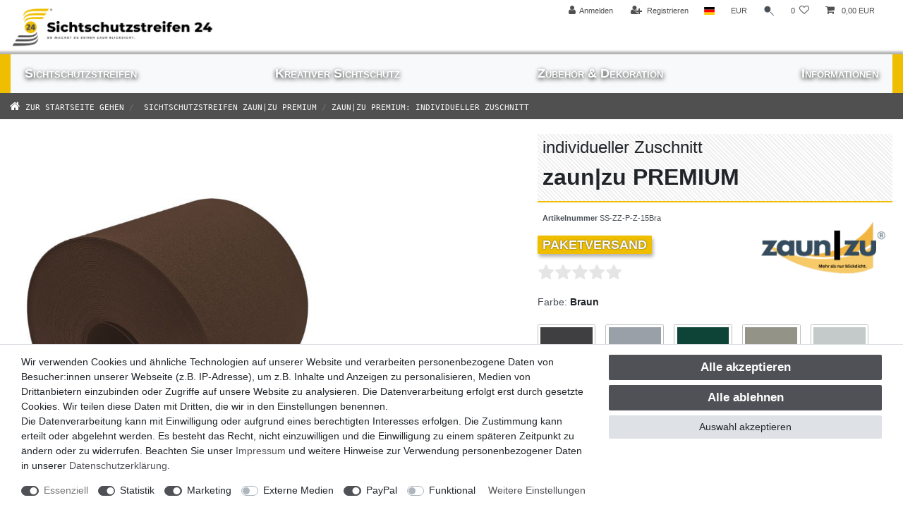

--- FILE ---
content_type: image/svg+xml
request_url: https://cdn02.plentymarkets.com/wxcx2swufy7k/plugin/136/d2gpmpluginpaymenticons/images/flat/default/cashatcollect.svg
body_size: 766
content:
<svg id="Ebene_1" data-name="Ebene 1" xmlns="http://www.w3.org/2000/svg" viewBox="0 0 56.08 41.86"><rect x="0.5" y="0.5" width="55.08" height="40.86" style="fill:#575756;stroke:#575756;stroke-miterlimit:10"/><rect x="16.76" y="16.19" width="23.32" height="10.86" style="fill:#fff"/><rect x="17.76" y="17.29" width="21.33" height="8.67" style="fill:#575756"/><circle cx="18.11" cy="25.73" r="1.31" style="fill:#fff"/><circle cx="18.11" cy="17.54" r="1.31" style="fill:#fff"/><circle cx="38.77" cy="25.73" r="1.31" style="fill:#fff"/><circle cx="38.77" cy="17.51" r="1.31" style="fill:#fff"/><path d="M29.56,31.36H28.41a1.72,1.72,0,0,0,.09.5,1,1,0,0,0,.22.33.83.83,0,0,0,.32.18,1.86,1.86,0,0,0,.42.05l.34,0a1.68,1.68,0,0,0,.32-.09l.11.77-.41.07a3.25,3.25,0,0,1-.44,0,2.23,2.23,0,0,1-.75-.12,1.62,1.62,0,0,1-.6-.34,1.58,1.58,0,0,1-.4-.57,2.09,2.09,0,0,1-.16-.79h-.58v-.49h.58v-.43h-.58V30h.59a1.87,1.87,0,0,1,.18-.78,1.66,1.66,0,0,1,.41-.56,1.62,1.62,0,0,1,.6-.34,2.33,2.33,0,0,1,.76-.12,2.6,2.6,0,0,1,.4,0l.4.08-.11.76L29.81,29a1.87,1.87,0,0,0-.34,0,1.1,1.1,0,0,0-.74.24,1.15,1.15,0,0,0-.31.79h1.14v.49H28.41v.43h1.15Z" transform="translate(-0.31 -9)" style="fill:#fff"/><path d="M25.87,31.36H24.72a1.72,1.72,0,0,0,.09.5.93.93,0,0,0,.21.33,1,1,0,0,0,.33.18,1.73,1.73,0,0,0,.42.05l.34,0a1.68,1.68,0,0,0,.32-.09l.11.77-.42.07a3,3,0,0,1-.43,0,2.29,2.29,0,0,1-.76-.12,1.58,1.58,0,0,1-.59-.34,1.47,1.47,0,0,1-.4-.57,2.09,2.09,0,0,1-.16-.79H23.2v-.49h.58v-.43H23.2V30h.58a2,2,0,0,1,.19-.78,1.66,1.66,0,0,1,.41-.56,1.62,1.62,0,0,1,.6-.34,2.33,2.33,0,0,1,.76-.12,2.6,2.6,0,0,1,.4,0l.4.08-.11.76L26.12,29a2,2,0,0,0-.34,0,1.1,1.1,0,0,0-.74.24,1.11,1.11,0,0,0-.31.79h1.14v.49H24.72v.43h1.15Z" transform="translate(-0.31 -9)" style="fill:#fff"/><path d="M33.22,31.36H32.07a1.72,1.72,0,0,0,.09.5.93.93,0,0,0,.21.33.88.88,0,0,0,.33.18,1.73,1.73,0,0,0,.42.05l.34,0a1.68,1.68,0,0,0,.32-.09l.11.77-.42.07a3.11,3.11,0,0,1-.43,0,2.29,2.29,0,0,1-.76-.12,1.5,1.5,0,0,1-.59-.34,1.47,1.47,0,0,1-.4-.57,2.09,2.09,0,0,1-.16-.79h-.58v-.49h.58v-.43h-.58V30h.58a2.24,2.24,0,0,1,.18-.78,1.68,1.68,0,0,1,.42-.56,1.62,1.62,0,0,1,.6-.34,2.33,2.33,0,0,1,.76-.12,2.6,2.6,0,0,1,.4,0l.4.08-.11.76L33.47,29a2,2,0,0,0-.34,0,1.1,1.1,0,0,0-.74.24,1.11,1.11,0,0,0-.31.79h1.14v.49H32.07v.43h1.15Z" transform="translate(-0.31 -9)" style="fill:#fff"/><path d="M50.57,35H46.94s-.79-.27-2.29,1.23-4.16,4.34-4.16,4.34a1.84,1.84,0,0,0-.59,1.58H33.63a1.35,1.35,0,0,0-1.41,1.47c0,1.52,1.17,1.64,1.17,1.64H42.6a3.21,3.21,0,0,0,1.7-.59c.82-.58,3.4-2.81,3.4-2.81A6.27,6.27,0,0,1,50.57,41Z" transform="translate(-0.31 -9)" style="fill:#fff"/><rect x="51.03" y="25.97" width="1.7" height="5.86" style="fill:#fff"/><path d="M7.78,26.27h3.63s.79.27,2.29-1.23,4.16-4.34,4.16-4.34a1.87,1.87,0,0,0,.59-1.58h6.27a1.35,1.35,0,0,0,1.41-1.47C26.13,16.13,25,16,25,16H15.75a3.21,3.21,0,0,0-1.7.59c-.82.59-3.4,2.81-3.4,2.81a6.27,6.27,0,0,1-2.87.88Z" transform="translate(-0.31 -9)" style="fill:#fff"/><rect x="5" y="11.41" width="1.7" height="5.86" style="fill:#fff"/></svg>

--- FILE ---
content_type: image/svg+xml
request_url: https://cdn02.plentymarkets.com/wxcx2swufy7k/plugin/136/d2gpmpluginshippingicons/images/flat/default/dhl.svg
body_size: 810
content:
<svg xmlns="http://www.w3.org/2000/svg" viewBox="0 0 126.03 93.75"><title>Element 8</title><g id="Ebene_2" data-name="Ebene 2"><g id="Ebene_1-2" data-name="Ebene 1"><rect x="0.5" y="0.5" width="125.01" height="92.75" style="fill:#fecc00;stroke:#fecc00"/><path d="M40.72,44.23c-.55.75-1.47,2.05-2,2.81-.28.39-.8,1.09.91,1.09h9s1.45-2,2.67-3.62c1.65-2.25.14-6.92-5.77-6.92H22.21l-4,5.49h22C41.28,43.08,41.26,43.5,40.72,44.23Zm-6.6,5.25c-1.71,0-1.2-.7-.91-1.09l2-2.79c.54-.74.56-1.16-.55-1.16H24.65l-8.1,11H36.31a14,14,0,0,0,11.28-6Zm12.85,6H58.56l4.4-6H51.37ZM76.88,37.59l-4.45,6H67.26l4.44-6H60.12L52.36,48.13H80.72l7.75-10.54ZM63.74,55.45H75.32l4.4-6H68.13ZM0,51.84V53.1H16.15l.93-1.26Zm18.82-2.36H0v1.27H17.88ZM0,55.45H14.42l.93-1.26H0ZM109.28,53.1H126V51.83H110.21Zm-1.73,2.35H126V54.19H108.48Zm4.39-6L111,50.75h15V49.48ZM96.76,48.13l7.76-10.54H92.24L84.48,48.13ZM83.49,49.48l-1.26,1.71c-1.45,2-.17,4.26,4.58,4.26h18.61l4.4-6Z" style="fill:#d50029"/></g></g></svg>